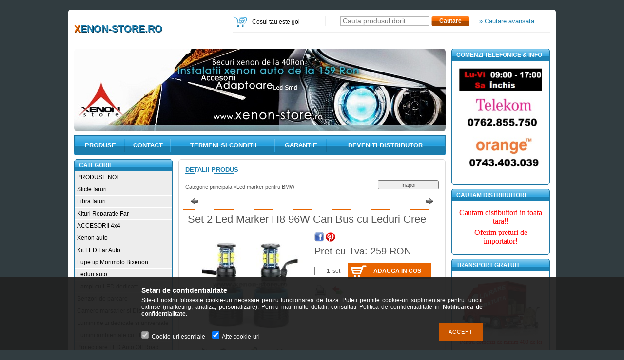

--- FILE ---
content_type: text/html; charset=UTF-8
request_url: https://www.xenon-store.ro/Led-marker-H8-80W-Can-Bus-cu-leduri-Cree
body_size: 14346
content:
<!DOCTYPE html PUBLIC "-//W3C//DTD XHTML 1.0 Transitional//EN" "http://www.w3.org/TR/xhtml1/DTD/xhtml1-transitional.dtd">
<html xmlns="http://www.w3.org/1999/xhtml" lang="ro" xml:lang="ro" lang="ro" xml:lang="ro" style="">
<head>
<meta http-equiv="Content-Type" content="text/html; charset=utf-8">
<meta http-equiv="Content-Language" content="RO">
<meta http-equiv="Cache-Control" content="no-cache">
<meta name="description" content="Set 2 Led Marker H8 96W Can Bus cu Leduri Cree, Important! Toate produsele comercializate pe acest site sunt produse aftermarket, compatibile cu marcile auto la">
<meta name="robots" content="index, follow">
<meta http-equiv="X-UA-Compatible" content="IE=Edge">
<meta property="og:site_name" content="Xenon-Store.ro" />
<meta property="og:title" content="Set 2 Led Marker H8 96W Can Bus cu Leduri Cree - Kituri xeno">
<meta property="og:description" content="Set 2 Led Marker H8 96W Can Bus cu Leduri Cree, Important! Toate produsele comercializate pe acest site sunt produse aftermarket, compatibile cu marcile auto la">
<meta property="og:type" content="product">
<meta property="og:url" content="https://www.xenon-store.ro/Led-marker-H8-80W-Can-Bus-cu-leduri-Cree">
<meta property="og:image" content="https://www.xenon-store.ro/img/2943/237809/237809.jpg">

<title>Set 2 Led Marker H8 96W Can Bus cu Leduri Cree - Kituri xeno</title>


<script type="text/javascript">
var service_type="shop";
var shop_url_main="https://www.xenon-store.ro";
var actual_lang="ro";
var money_len="2";
var money_thousend=" ";
var money_dec=",";
var shop_id=2943;
var unas_design_url="https:"+"/"+"/"+"www.xenon-store.ro"+"/"+"!common_design"+"/"+"base"+"/"+"000500"+"/";
var unas_design_code='000500';
var unas_base_design_code='1';
var unas_design_ver=2;
var unas_design_subver=0;
var unas_shop_url='https://www.xenon-store.ro';
var config_plus=new Array();
config_plus['product_tooltip']=1;
config_plus['money_type']='RON';
config_plus['money_type_display']='RON';
var lang_text=new Array();

var UNAS = UNAS || {};
UNAS.shop={"base_url":'https://www.xenon-store.ro',"domain":'www.xenon-store.ro',"username":'xenon-store.unasshop.ro',"id":2943,"lang":'ro',"currency_type":'RON',"currency_code":'RON',"currency_rate":'1',"currency_length":2,"base_currency_length":2,"canonical_url":'https://www.xenon-store.ro/Led-marker-H8-80W-Can-Bus-cu-leduri-Cree'};
UNAS.design={"code":'000500',"page":'artdet'};
UNAS.api_auth="6012e43885d68321e08bb586fad00df1";
UNAS.customer={"email":'',"id":0,"group_id":0,"without_registration":0};
UNAS.shop["category_id"]="544940";
UNAS.shop["sku"]="237809";
UNAS.shop["product_id"]="88460722";
UNAS.shop["only_private_customer_can_purchase"] = false;
 

UNAS.text = {
    "button_overlay_close": `Inchide`,
    "popup_window": `Fereastra pop-up`,
    "list": `lista`,
    "updating_in_progress": `Actualizare în curs`,
    "updated": `actualizat`,
    "is_opened": `deschis`,
    "is_closed": `Inchis`,
    "deleted": `șters`,
    "consent_granted": `consimtamant acordat`,
    "consent_rejected": `consimtamant respins`,
    "field_is_incorrect": `Camp nevalid`,
    "error_title": `Eroare!`,
    "product_variants": `variante de produs`,
    "product_added_to_cart": `Produsul a fost adaugat in cosul tau`,
    "product_added_to_cart_with_qty_problem": `Doar [qty_added_to_cart] [qty_unit] din produs a fost adaugat in cos`,
    "product_removed_from_cart": `Produs eliminat din cos`,
    "reg_title_name": `Nume`,
    "reg_title_company_name": `Numele companiei`,
    "number_of_items_in_cart": `Numar de articole in cos`,
    "cart_is_empty": `Cosul tau este gol`,
    "cart_updated": `Cos actualizat`
};


UNAS.text["delete_from_compare"]= `Elimina din comparatie`;
UNAS.text["comparison"]= `Compara`;







window.lazySizesConfig=window.lazySizesConfig || {};
window.lazySizesConfig.loadMode=1;
window.lazySizesConfig.loadHidden=false;

window.dataLayer = window.dataLayer || [];
function gtag(){dataLayer.push(arguments)};
gtag('js', new Date());
</script>

<script src="https://www.xenon-store.ro/!common_packages/jquery/jquery-1.7.2.js?mod_time=1683104288" type="text/javascript"></script>
<script src="https://www.xenon-store.ro/!common_packages/jquery/plugins/shadowbox3/shadowbox.js?mod_time=1683104288" type="text/javascript"></script>
<script src="https://www.xenon-store.ro/!common_packages/jquery/plugins/bgiframe/bgiframe.js?mod_time=1683104288" type="text/javascript"></script>
<script src="https://www.xenon-store.ro/!common_packages/jquery/plugins/ajaxqueue/ajaxqueue.js?mod_time=1683104288" type="text/javascript"></script>
<script src="https://www.xenon-store.ro/!common_packages/jquery/plugins/color/color.js?mod_time=1683104288" type="text/javascript"></script>
<script src="https://www.xenon-store.ro/!common_packages/jquery/plugins/autocomplete/autocomplete.js?mod_time=1751447088" type="text/javascript"></script>
<script src="https://www.xenon-store.ro/!common_packages/jquery/plugins/cookie/cookie.js?mod_time=1683104288" type="text/javascript"></script>
<script src="https://www.xenon-store.ro/!common_packages/jquery/plugins/tools/tools-1.2.7.js?mod_time=1683104288" type="text/javascript"></script>
<script src="https://www.xenon-store.ro/!common_packages/jquery/plugins/nivoslider/nivoslider.js?mod_time=1683104288" type="text/javascript"></script>
<script src="https://www.xenon-store.ro/!common_packages/jquery/own/shop_common/exploded/common.js?mod_time=1764831093" type="text/javascript"></script>
<script src="https://www.xenon-store.ro/!common_packages/jquery/own/shop_common/exploded/common_overlay.js?mod_time=1759905184" type="text/javascript"></script>
<script src="https://www.xenon-store.ro/!common_packages/jquery/own/shop_common/exploded/common_shop_popup.js?mod_time=1759905184" type="text/javascript"></script>
<script src="https://www.xenon-store.ro/!common_packages/jquery/own/shop_common/exploded/common_start_checkout.js?mod_time=1752056245" type="text/javascript"></script>
<script src="https://www.xenon-store.ro/!common_packages/jquery/own/shop_common/exploded/design_1500.js?mod_time=1725525526" type="text/javascript"></script>
<script src="https://www.xenon-store.ro/!common_packages/jquery/own/shop_common/exploded/function_change_address_on_order_methods.js?mod_time=1752056245" type="text/javascript"></script>
<script src="https://www.xenon-store.ro/!common_packages/jquery/own/shop_common/exploded/function_check_password.js?mod_time=1751447088" type="text/javascript"></script>
<script src="https://www.xenon-store.ro/!common_packages/jquery/own/shop_common/exploded/function_check_zip.js?mod_time=1767692285" type="text/javascript"></script>
<script src="https://www.xenon-store.ro/!common_packages/jquery/own/shop_common/exploded/function_compare.js?mod_time=1751447088" type="text/javascript"></script>
<script src="https://www.xenon-store.ro/!common_packages/jquery/own/shop_common/exploded/function_customer_addresses.js?mod_time=1725525526" type="text/javascript"></script>
<script src="https://www.xenon-store.ro/!common_packages/jquery/own/shop_common/exploded/function_delivery_point_select.js?mod_time=1751447088" type="text/javascript"></script>
<script src="https://www.xenon-store.ro/!common_packages/jquery/own/shop_common/exploded/function_favourites.js?mod_time=1725525526" type="text/javascript"></script>
<script src="https://www.xenon-store.ro/!common_packages/jquery/own/shop_common/exploded/function_infinite_scroll.js?mod_time=1759905184" type="text/javascript"></script>
<script src="https://www.xenon-store.ro/!common_packages/jquery/own/shop_common/exploded/function_language_and_currency_change.js?mod_time=1751447088" type="text/javascript"></script>
<script src="https://www.xenon-store.ro/!common_packages/jquery/own/shop_common/exploded/function_param_filter.js?mod_time=1764233415" type="text/javascript"></script>
<script src="https://www.xenon-store.ro/!common_packages/jquery/own/shop_common/exploded/function_postsale.js?mod_time=1751447088" type="text/javascript"></script>
<script src="https://www.xenon-store.ro/!common_packages/jquery/own/shop_common/exploded/function_product_print.js?mod_time=1725525526" type="text/javascript"></script>
<script src="https://www.xenon-store.ro/!common_packages/jquery/own/shop_common/exploded/function_product_subscription.js?mod_time=1751447088" type="text/javascript"></script>
<script src="https://www.xenon-store.ro/!common_packages/jquery/own/shop_common/exploded/function_recommend.js?mod_time=1751447088" type="text/javascript"></script>
<script src="https://www.xenon-store.ro/!common_packages/jquery/own/shop_common/exploded/function_saved_cards.js?mod_time=1751447088" type="text/javascript"></script>
<script src="https://www.xenon-store.ro/!common_packages/jquery/own/shop_common/exploded/function_saved_filter_delete.js?mod_time=1751447088" type="text/javascript"></script>
<script src="https://www.xenon-store.ro/!common_packages/jquery/own/shop_common/exploded/function_search_smart_placeholder.js?mod_time=1751447088" type="text/javascript"></script>
<script src="https://www.xenon-store.ro/!common_packages/jquery/own/shop_common/exploded/function_vote.js?mod_time=1725525526" type="text/javascript"></script>
<script src="https://www.xenon-store.ro/!common_packages/jquery/own/shop_common/exploded/page_cart.js?mod_time=1767791927" type="text/javascript"></script>
<script src="https://www.xenon-store.ro/!common_packages/jquery/own/shop_common/exploded/page_customer_addresses.js?mod_time=1768291153" type="text/javascript"></script>
<script src="https://www.xenon-store.ro/!common_packages/jquery/own/shop_common/exploded/page_order_checkout.js?mod_time=1725525526" type="text/javascript"></script>
<script src="https://www.xenon-store.ro/!common_packages/jquery/own/shop_common/exploded/page_order_details.js?mod_time=1725525526" type="text/javascript"></script>
<script src="https://www.xenon-store.ro/!common_packages/jquery/own/shop_common/exploded/page_order_methods.js?mod_time=1760086915" type="text/javascript"></script>
<script src="https://www.xenon-store.ro/!common_packages/jquery/own/shop_common/exploded/page_order_return.js?mod_time=1725525526" type="text/javascript"></script>
<script src="https://www.xenon-store.ro/!common_packages/jquery/own/shop_common/exploded/page_order_send.js?mod_time=1725525526" type="text/javascript"></script>
<script src="https://www.xenon-store.ro/!common_packages/jquery/own/shop_common/exploded/page_order_subscriptions.js?mod_time=1751447088" type="text/javascript"></script>
<script src="https://www.xenon-store.ro/!common_packages/jquery/own/shop_common/exploded/page_order_verification.js?mod_time=1752056245" type="text/javascript"></script>
<script src="https://www.xenon-store.ro/!common_packages/jquery/own/shop_common/exploded/page_product_details.js?mod_time=1751447088" type="text/javascript"></script>
<script src="https://www.xenon-store.ro/!common_packages/jquery/own/shop_common/exploded/page_product_list.js?mod_time=1725525526" type="text/javascript"></script>
<script src="https://www.xenon-store.ro/!common_packages/jquery/own/shop_common/exploded/page_product_reviews.js?mod_time=1751447088" type="text/javascript"></script>
<script src="https://www.xenon-store.ro/!common_packages/jquery/own/shop_common/exploded/page_reg.js?mod_time=1759905184" type="text/javascript"></script>
<script src="https://www.xenon-store.ro/!common_packages/jquery/plugins/hoverintent/hoverintent.js?mod_time=1683104288" type="text/javascript"></script>
<script src="https://www.xenon-store.ro/!common_packages/jquery/own/shop_tooltip/shop_tooltip.js?mod_time=1759905184" type="text/javascript"></script>
<script src="https://www.xenon-store.ro/!common_packages/jquery/plugins/jcarousel/jcarousel.js?mod_time=1683104288" type="text/javascript"></script>

<link href="https://www.xenon-store.ro/!common_packages/jquery/plugins/autocomplete/autocomplete.css?mod_time=1683104288" rel="stylesheet" type="text/css">
<link href="https://www.xenon-store.ro/!common_packages/jquery/plugins/shadowbox3/shadowbox.css?mod_time=1683104288" rel="stylesheet" type="text/css">
<link href="https://www.xenon-store.ro/!common_design/base/000001/css/common.css?mod_time=1763385135" rel="stylesheet" type="text/css">
<link href="https://www.xenon-store.ro/!common_design/base/000001/css/page.css?mod_time=1751447089" rel="stylesheet" type="text/css">
<link href="https://www.xenon-store.ro/!common_design/base/000001/css/page_artdet_2.css?mod_time=1751447089" rel="stylesheet" type="text/css">
<link href="https://www.xenon-store.ro/!common_design/base/000001/css/box.css?mod_time=1751447089" rel="stylesheet" type="text/css">
<link href="https://www.xenon-store.ro/!common_design/base/000500/css/layout.css?mod_time=1683104289" rel="stylesheet" type="text/css">
<link href="https://www.xenon-store.ro/!common_design/base/000001/css/design.css?mod_time=1683104289" rel="stylesheet" type="text/css">
<link href="https://www.xenon-store.ro/!common_design/base/000500/css/design_custom.css?mod_time=1683104289" rel="stylesheet" type="text/css">
<link href="https://www.xenon-store.ro/!common_design/base/000500/css/custom.css?mod_time=1764250873" rel="stylesheet" type="text/css">

<link href="https://www.xenon-store.ro/Led-marker-H8-80W-Can-Bus-cu-leduri-Cree" rel="canonical">
    <link id="favicon-32x32" rel="icon" type="image/png" href="https://www.xenon-store.ro/!common_design/own/image/favicon_32x32.png" sizes="32x32">
    <link id="favicon-192x192" rel="icon" type="image/png" href="https://www.xenon-store.ro/!common_design/own/image/favicon_192x192.png" sizes="192x192">
            <link rel="apple-touch-icon" href="https://www.xenon-store.ro/!common_design/own/image/favicon_32x32.png" sizes="32x32">
        <link rel="apple-touch-icon" href="https://www.xenon-store.ro/!common_design/own/image/favicon_192x192.png" sizes="192x192">
        <script type="text/javascript">
        var google_consent=1;
    
        gtag('consent', 'default', {
           'ad_storage': 'denied',
           'ad_user_data': 'denied',
           'ad_personalization': 'denied',
           'analytics_storage': 'denied',
           'functionality_storage': 'denied',
           'personalization_storage': 'denied',
           'security_storage': 'granted'
        });

    
        gtag('consent', 'update', {
           'ad_storage': 'denied',
           'ad_user_data': 'denied',
           'ad_personalization': 'denied',
           'analytics_storage': 'denied',
           'functionality_storage': 'denied',
           'personalization_storage': 'denied',
           'security_storage': 'granted'
        });

        </script>
    <script async src="https://www.googletagmanager.com/gtag/js?id=UA-30513361-1"></script>    <script type="text/javascript">
    gtag('config', 'UA-30513361-1');

        </script>
        <script type="text/javascript">
    var google_analytics=1;

                gtag('event', 'view_item', {
              "currency": "RON",
              "value": '259',
              "items": [
                  {
                      "item_id": "237809",
                      "item_name": "Set 2 Led Marker H8 96W Can Bus cu Leduri Cree",
                      "item_category": "Led marker pentru BMW",
                      "price": '259'
                  }
              ],
              'non_interaction': true
            });
               </script>
       <script type="text/javascript">
        var google_ads=1;

                gtag('event','remarketing', {
            'ecomm_pagetype': 'product',
            'ecomm_prodid': ["237809"],
            'ecomm_totalvalue': 259        });
            </script>
    
</head>

<body class='design_ver2' id="ud_shop_artdet" style="">
    <div id="fb-root"></div>
    <script>
        window.fbAsyncInit = function() {
            FB.init({
                xfbml            : true,
                version          : 'v22.0'
            });
        };
    </script>
    <script async defer crossorigin="anonymous" src="https://connect.facebook.net/ro_RO/sdk.js"></script>
    <div id="image_to_cart" style="display:none; position:absolute; z-index:100000;"></div>
<div class="overlay_common overlay_warning" id="overlay_cart_add"></div>
<script type="text/javascript">$(document).ready(function(){ overlay_init("cart_add",{"onBeforeLoad":false}); });</script>
        <script>
            function overlay_login() {}
            function overlay_login_remind() {}
            function overlay_login_redir(redir) {}
        </script>
    <div class="overlay_common overlay_info" id="overlay_newsletter"></div>
<script type="text/javascript">$(document).ready(function(){ overlay_init("newsletter",[]); });</script>

<script type="text/javascript">
function overlay_newsletter() {
    $(document).ready(function(){
        $("#overlay_newsletter").overlay().load();
    });
}
</script>
<div class="overlay_common overlay_error" id="overlay_script"></div>
<script type="text/javascript">$(document).ready(function(){ overlay_init("script",[]); });</script>
    <script>
    $(document).ready(function() {
        $.ajax({
            type: "GET",
            url: "https://www.xenon-store.ro/shop_ajax/ajax_stat.php",
            data: {master_shop_id:"2943",get_ajax:"1"}
        });
    });
    </script>
    

<div id='banner_popup_content'></div>

<div id="container">
	
    
    
    
	<div id="header">
    	<div id="header_top"><!-- --></div>	
    	<div id="header_container">
        	<div id='head_content'><div class="head_content_text"><table cellpadding="0" cellspacing="0" border="0" style="width:310px;height:70px;"><tr><td><a href="https://www.xenon-store.ro/"><span class="text_color_num0"><span class="text_color1">X</span><span class="text_color2">enon-Store.ro</span></span></a></td></tr></table></div></div>
            <div id="header_content">
            	<div id="header_search_cart">
                	<div id="header_cart">
						<div id="shop_cart"></div>
                        <div id='box_cart_content' class='box_content'>

    

    

    
        <div class='box_cart_item'>
            <a href='https://www.xenon-store.ro/shop_cart.php' class='text_small'>
                <span class='text_small'>
                    

                    

                    
                        <span class='box_cart_empty'>Cosul tau este gol</span>
                        
                    
                </span>
            </a>
        </div>
    

    

    

    

    

    

    
        <script type="text/javascript">
            $("#header_cart").click(function() {
                document.location.href="https://www.xenon-store.ro/shop_cart.php";
            });
        </script>
    

</div>
                        <div class="clear_fix"></div>
                    </div>
                	<div id="header_search">                
                		<div id='box_search_content' class='box_content'>
    <form name="form_include_search" id="form_include_search" action="https://www.xenon-store.ro/shop_search.php" method="get">
        <div class='box_search_field'><label><span class="text_small">Expresie:</span></label><span class="text_input"><input name="q" id="box_search_input" type="text" maxlength="255" class="text_small js-search-input" value="" placeholder="Cauta produsul dorit" /></span></div>
        <div class='box_search_button'><span class="text_button"><input type="submit" value="Cautare" class="text_small" /></span></div>
    </form>
</div>
						<div id="adv_search"><a href="https://www.xenon-store.ro/shop_searchcomplex.php"><strong>&raquo; Cautare avansata</strong></a></div>
                        <div class="clear_fix"></div> 
                    </div>                
                </div>
                <div id="header_lang_menu">
                	               
                    <div id="header_nav">
                    	
                    </div>
            	</div>           
            </div>
        </div>	
        <div id="header_bottom"><!-- --></div>
    </div>
    
    <div id="content">
    	<div id="content_top"><!-- --></div>
        <div id="content_container_outer"><div id="content_container"><div id="content_container_inner">    	
        
        	<div id="left_center">
            
            	<div id="slideshow">
                	<div id="slideshow_frame_left"></div>
                    <div id="slideshow_frame_right"></div>
                	<div id='banner_start_big_content'><!-- UnasElement {type:slide} -->
<div id="banner_start_big_slide" class="nivoSlider" style="width:762px; height:170px;">
	<a id="banner_start_big_slide_0" href="https://www.xenon-store.ro/"><img src="https://www.xenon-store.ro/shop_pic.php?time=1331476508&width=762&height=170&design_element=banner_start_big_slide_0.jpg" width="762" height="170" border="0" title="" alt="" style="width:762px; height:170px;" /></a>
</div>
</div>
                </div>
                <div id="hor_menu">
                	<div id="hor_menu_left"></div>
                    <div id="hor_menu_content">
                    	<div id="hor_menu_inner"><div id="menu_content2"><table cellpadding="0" cellspacing="0" border="0"><tr><td class="menu_item_1"><span class="menu_item_inner"><a href="https://www.xenon-store.ro/sct/0/"><strong>Produse</strong></a></span></td><td class="menu_item_2"><span class="menu_item_inner"><a href="https://www.xenon-store.ro/shop_contact.php"><strong>Contact</strong></a></span></td><td class="menu_item_3"><span class="menu_item_inner"><a href="https://www.xenon-store.ro/shop_help.php"><strong>Termeni si conditii</strong></a></span></td><td class="menu_item_4"><span class="menu_item_inner"><a href="https://www.xenon-store.ro/spg/385802/GARANTIE" target="_top"><strong>GARANTIE</strong></a></span></td><td class="menu_item_5"><span class="menu_item_inner"><a href="https://www.xenon-store.ro/spg/288324/Deveniti-distributor" target="_top"><strong>Deveniti distributor</strong></a></span></td></tr></table></div><script type="text/javascript">
	$("#menu_content2 a").each(function() {
		if($(this).attr("href")==document.location.href) {
			$(this).parents("td:first").addClass("selected_menu");
		}
	});
</script>
</div>
						<script type="text/javascript"> $($("#hor_menu_content td").get($("#hor_menu_content td").size()-1)).css("background-image","none"); </script>                        
                    </div>
                    <div id="hor_menu_right"></div>
                </div>
        
                <div id="left">            
                    <div id="box_left">
                        <div id='box_container_shop_cat' class='box_container_1'>
                        <div class="box_left_top"><!-- --></div>
                        <div class="box_left_title">Categorii</div>
                        <div class="box_left_container"><div id='box_cat_content' class='box_content box_cat_type_normal'><ul id='box_cat_main'><li id='box_cat_1_436929' class=''><span class='text_small box_cat_style0 box_cat_level0 text_style_strong'><a href='https://www.xenon-store.ro/spl/436929/PRODUSE-NOI' class='text_small text_style_strong box_cat_click_level0' >PRODUSE NOI</a></span></li><li id='box_cat_1_234042' class=' hasChildren'><span class='text_small box_cat_style0 box_cat_level0 text_style_strong'><a href='https://www.xenon-store.ro/sct/234042/Sticle-faruri' class='text_small text_style_strong box_cat_click_level0' >Sticle faruri</a></span></li><li id='box_cat_1_860207' class=' hasChildren'><span class='text_small box_cat_style0 box_cat_level0 text_style_strong'><a href='https://www.xenon-store.ro/Fibra-faruri' class='text_small text_style_strong box_cat_click_level0' >Fibra faruri</a></span></li><li id='box_cat_1_627076' class=''><span class='text_small box_cat_style0 box_cat_level0 text_style_strong'><a href='https://www.xenon-store.ro/Kituri-Reparatie-Far' class='text_small text_style_strong box_cat_click_level0' >Kituri Reparatie Far</a></span></li><li id='box_cat_1_768601' class=' hasChildren'><span class='text_small box_cat_style0 box_cat_level0 text_style_strong'><a href='https://www.xenon-store.ro/sct/768601/ACCESORII-4x4' class='text_small text_style_strong box_cat_click_level0' >ACCESORII 4x4</a></span></li><li id='box_cat_1_370778' class=' hasChildren'><span class='text_small box_cat_style0 box_cat_level0 text_style_strong'><a href='https://www.xenon-store.ro/sct/370778/Xenon-auto' class='text_small text_style_strong box_cat_click_level0' >Xenon auto</a></span></li><li id='box_cat_1_703128' class=''><span class='text_small box_cat_style0 box_cat_level0 text_style_strong'><a href='https://www.xenon-store.ro/spl/703128/Kit-LED-Far-Auto' class='text_small text_style_strong box_cat_click_level0' >Kit LED Far Auto</a></span></li><li id='box_cat_1_161637' class=' hasChildren'><span class='text_small box_cat_style0 box_cat_level0 text_style_strong'><a href='https://www.xenon-store.ro/sct/161637/Lupe-tip-Morimoto-Bixenon' class='text_small text_style_strong box_cat_click_level0' >Lupe tip Morimoto Bixenon</a></span></li><li id='box_cat_1_585015' class=' hasChildren'><span class='text_small box_cat_style0 box_cat_level0 text_style_strong'><a href='https://www.xenon-store.ro/sct/585015/Leduri-auto' class='text_small text_style_strong box_cat_click_level0' >Leduri auto</a></span></li><li id='box_cat_1_202430' class=' hasChildren'><span class='text_small box_cat_style0 box_cat_level0 text_style_strong'><a href='https://www.xenon-store.ro/sct/202430/Lampi-cu-LED-dedicate' class='text_small text_style_strong box_cat_click_level0' >Lampi cu LED dedicate</a></span></li><li id='box_cat_1_590141' class=''><span class='text_small box_cat_style0 box_cat_level0 text_style_strong'><a href='https://www.xenon-store.ro/spl/590141/Senzori-de-parcare' class='text_small text_style_strong box_cat_click_level0' >Senzori de parcare</a></span></li><li id='box_cat_1_609478' class=' hasChildren'><span class='text_small box_cat_style0 box_cat_level0 text_style_strong'><a href='https://www.xenon-store.ro/sct/609478/Camere-marsarier-si-Display-uri' class='text_small text_style_strong box_cat_click_level0' >Camere marsarier si Display-uri</a></span></li><li id='box_cat_1_598385' class=' hasChildren'><span class='text_small box_cat_style0 box_cat_level0 text_style_strong'><a href='https://www.xenon-store.ro/sct/598385/Lumini-de-zi-dedicate-si-universale' class='text_small text_style_strong box_cat_click_level0' >Lumini de zi dedicate si universale</a></span></li><li id='box_cat_1_836807' class=''><span class='text_small box_cat_style0 box_cat_level0 text_style_strong'><a href='https://www.xenon-store.ro/Lumini-ambientale-cu-LED' class='text_small text_style_strong box_cat_click_level0' >Lumini ambientale cu LED</a></span></li><li id='box_cat_1_132781' class=''><span class='text_small box_cat_style0 box_cat_level0 text_style_strong'><a href='https://www.xenon-store.ro/spl/132781/Proiectoare-LED-Auto-Off-Road' class='text_small text_style_strong box_cat_click_level0' >Proiectoare LED Auto Off Road</a></span></li><li id='box_cat_1_124500' class=' hasChildren'><span class='text_small box_cat_style0 box_cat_level0 text_style_strong'><a href='https://www.xenon-store.ro/sct/124500/Becuri-Auto-MTEC' class='text_small text_style_strong box_cat_click_level0' >Becuri Auto MTEC</a></span></li><li id='box_cat_1_996281' class=''><span class='text_small box_cat_style0 box_cat_level0 text_style_strong'><a href='https://www.xenon-store.ro/spl/996281/Angel-Eyes-CCFL' class='text_small text_style_strong box_cat_click_level0' >Angel Eyes CCFL</a></span></li><li id='box_cat_1_782540' class=''><span class='text_small box_cat_style0 box_cat_level0 text_style_strong'><a href='https://www.xenon-store.ro/spl/782540/Angel-Eyes-Cotton' class='text_small text_style_strong box_cat_click_level0' >Angel Eyes Cotton</a></span></li><li id='box_cat_1_609230' class=''><span class='text_small box_cat_style0 box_cat_level0 text_style_strong'><a href='https://www.xenon-store.ro/spl/609230/Angel-Eyes-LED' class='text_small text_style_strong box_cat_click_level0' >Angel Eyes LED</a></span></li><li id='box_cat_1_226215' class=''><span class='text_small box_cat_style0 box_cat_level0 text_style_strong'><a href='https://www.xenon-store.ro/spl/226215/Led-marker-BMW' class='text_small text_style_strong box_cat_click_level0' >Led marker BMW</a></span></li><li id='box_cat_1_749002' class=''><span class='text_small box_cat_style0 box_cat_level0 text_style_strong'><a href='https://www.xenon-store.ro/spl/749002/Alarme-auto-si-inchideri-centralizate' class='text_small text_style_strong box_cat_click_level0' >Alarme auto si inchideri centralizate</a></span></li><li id='box_cat_1_676690' class=''><span class='text_small box_cat_style0 box_cat_level0 text_style_strong'><a href='https://www.xenon-store.ro/spl/676690/Banda-cu-leduri-12V-24V' class='text_small text_style_strong box_cat_click_level0' >Banda cu leduri 12V/24V</a></span></li><li id='box_cat_1_557069' class=''><span class='text_small box_cat_style0 box_cat_level0 text_style_strong'><a href='https://www.xenon-store.ro/spl/557069/Led-panel-SMD' class='text_small text_style_strong box_cat_click_level0' >Led panel SMD</a></span></li><li id='box_cat_1_926036' class=''><span class='text_small box_cat_style0 box_cat_level0 text_style_strong'><a href='https://www.xenon-store.ro/spl/926036/Lampi-LED-Camioane-si-Autoutilitare' class='text_small text_style_strong box_cat_click_level0' >Lampi LED Camioane si Autoutilitare</a></span></li><li id='box_cat_1_299010' class=''><span class='text_small box_cat_style0 box_cat_level0 text_style_strong'><a href='https://www.xenon-store.ro/spl/299010/Balasturi-Xenon-Compatibile-OEM' class='text_small text_style_strong box_cat_click_level0' >Balasturi Xenon Compatibile OEM</a></span></li><li id='box_cat_1_233964' class=''><span class='text_small box_cat_style0 box_cat_level0 text_style_strong'><a href='https://www.xenon-store.ro/spl/233964/Module-Faruri-Module-LED-Auto' class='text_small text_style_strong box_cat_click_level0' >Module Faruri, Module LED Auto</a></span></li><li id='box_cat_1_416027' class=''><span class='text_small box_cat_style0 box_cat_level0 text_style_strong'><a href='https://www.xenon-store.ro/Modulatoare-FM' class='text_small text_style_strong box_cat_click_level0' >Modulatoare FM</a></span></li><li id='box_cat_1_729004' class=''><span class='text_small box_cat_style0 box_cat_level0 text_style_strong'><a href='https://www.xenon-store.ro/Suporti-telefon-magnetici' class='text_small text_style_strong box_cat_click_level0' >Suporti telefon magnetici</a></span></li><li id='box_cat_1_617106' class=''><span class='text_small box_cat_style0 box_cat_level0 text_style_strong'><a href='https://www.xenon-store.ro/Suporti-telefon-cu-incarcare' class='text_small text_style_strong box_cat_click_level0' >Suporti telefon cu incarcare</a></span></li><li id='box_cat_1_647949' class=''><span class='text_small box_cat_style0 box_cat_level0 text_style_strong'><a href='https://www.xenon-store.ro/Incarcatoare-auto' class='text_small text_style_strong box_cat_click_level0' >Incarcatoare auto</a></span></li><li id='box_cat_1_543796' class=''><span class='text_small box_cat_style0 box_cat_level0 text_style_strong'><a href='https://www.xenon-store.ro/Folii-Protectie-Ecrane-Auto' class='text_small text_style_strong box_cat_click_level0' >Folii Protectie Ecrane Auto</a></span></li><li id='box_cat_1_259016' class=''><span class='text_small box_cat_style0 box_cat_level0 text_style_strong'><a href='https://www.xenon-store.ro/Becuri-Auto-cu-Halogen' class='text_small text_style_strong box_cat_click_level0' >Becuri Auto cu Halogen</a></span></li><li id='box_cat_1_883017' class=' hasChildren'><span class='text_small box_cat_style0 box_cat_level0 text_style_strong'><a href='https://www.xenon-store.ro/Lampi-puddle-lights-dedicate' class='text_small text_style_strong box_cat_click_level0' >Lampi puddle lights dedicate</a></span></li><li id='box_cat_1_812442' class=''><span class='text_small box_cat_style0 box_cat_level0 text_style_strong'><a href='https://www.xenon-store.ro/Balasturi-Xenon-Compatibile' class='text_small text_style_strong box_cat_click_level0' >Balasturi Xenon Compatibile</a></span></li><li id='box_cat_1_544940' class=''><span class='text_small box_cat_style0 box_cat_level0 text_style_strong text_color_fault text_style_strong'><a href='https://www.xenon-store.ro/Led-marker-pentru-BMW' class='text_small text_style_strong text_color_fault text_style_strong box_cat_click_level0' >Led marker pentru BMW</a></span></li><li id='box_cat_1_677689' class=''><span class='text_small box_cat_style0 box_cat_level0 text_style_strong'><a href='https://www.xenon-store.ro/Manere-portiere-pentru-BMW' class='text_small text_style_strong box_cat_click_level0' >Manere portiere pentru BMW</a></span></li></ul></div></div>
                        <div class="box_left_bottom"><!-- --></div>	
                        </div><div id='box_container_shop_art' class='box_container_2'>
                        <div class="box_left_top"><!-- --></div>
                        <div class="box_left_title">Recomandari de produse</div>
                        <div class="box_left_container"><div id='box_art_content' class='box_content box_art_content'><div class='box_content_ajax' data-min-length='5'></div><script type="text/javascript">
	$.ajax({
		type: "GET",
		async: true,
		url: "https://www.xenon-store.ro/shop_ajax/ajax_box_art.php",
		data: {
			box_id:"",
			cat_endid:"544940",
			get_ajax:1,
			shop_id:"2943",
			lang_master:"ro"
		},
		success: function(result){
			$("#box_art_content").html(result);
		}
	});
</script>
</div></div>
                        <div class="box_left_bottom"><!-- --></div>	
                        </div>
                    </div>
                </div>
                
                <div id="center">
                    <div id="body">
                        <div id="body_top"><!-- --></div>	
                        <div id="body_title">
    <div id='title_content' class='title_content_noh'>
    
        Detalii produs
    
    </div>
</div>
                        <div id="body_container"><div id='page_content_outer'>
















<script type="text/javascript">
	$(document).ready(function(){
	  $("a.page_artdet_tab").click(function () {
		  var prev_act = $(".page_artdet_tab_active .text_color_fault").html();
		  
	  	  $(".page_artdet_ie_px").remove();
		  $(".page_artdet_tab_active").children(".text_color_white").html(prev_act);
		  $(".page_artdet_tab_active").addClass("bg_color_dark1");
		  $(".page_artdet_tab_active").css("border-bottom-color",$(".page_artdet_tab_content.border_1").css("border-left-color"));
		  $(".page_artdet_tab_active").removeClass("bg_color_light2");
		  $(".page_artdet_tab_active").removeClass("page_artdet_tab_active");
		  
		  var a_text = $(this).children(".text_color_white").html();
		  $(this).children(".text_color_white").empty();
		  $(this).children(".text_color_white").append('<div class="page_artdet_ie_px"></div>');
		  $(".page_artdet_ie_px").css("background-color",$(".border_1").css("border-left-color"));
		  $(this).children(".text_color_white").append('<span class="text_color_fault">'+a_text+'</span>');
		  
		  $(this).removeClass("bg_color_dark1");
		  $(this).addClass("bg_color_light2");
		  $(this).addClass("page_artdet_tab_active");
		  $(this).css("border-bottom-color",$(".page_artdet_tab_content.bg_color_light2").css("background-color"));
		  $(".page_artdet_tab_content").slideUp(0);
		  var content_show = $(this).attr("rel");
		  $("#"+content_show).slideDown(0);
	  });
	});
	
	function ardet_stock_tooltip(div) {
        if($(".page_artdet_status_new").length > 0 && $(".page_artdet_price_save").length > 0){
            var tooltip_h =  $('#page_ardet_stock_tooltip').height(); if(tooltip_h>90) tooltip_h=90;
            tooltip_h += 12;

            var tooltip_w = $('#page_ardet_stock_tooltip').width(); if(tooltip_w>72)tooltip_w = 72;

            tooltip_w += 88;

            $('#page_ardet_stock_tooltip').css("top","-"+tooltip_h+"px");
            $('#page_ardet_stock_tooltip').css("left", tooltip_w + "px");
            $('.'+div).hover(function () { $('#page_ardet_stock_tooltip').show(); }, function () { $('#page_ardet_stock_tooltip').hide(); });
        }else if($(".page_artdet_status_new").length > 0){
            var tooltip_h =  $('#page_ardet_stock_tooltip').height(); if(tooltip_h>90) tooltip_h=90;
            tooltip_h += 12;

            var tooltip_w = $('#page_ardet_stock_tooltip').width(); if(tooltip_w>72)tooltip_w = 72;
            tooltip_w += 33;

            $('#page_ardet_stock_tooltip').css("top","-"+tooltip_h+"px");
            $('#page_ardet_stock_tooltip').css("left", tooltip_w + "px");
            $('.'+div).hover(function () { $('#page_ardet_stock_tooltip').show(); }, function () { $('#page_ardet_stock_tooltip').hide(); });
        }else{
            var tooltip_h =  $('#page_ardet_stock_tooltip').height(); if(tooltip_h>90) tooltip_h=90;
            tooltip_h += 12;

            var tooltip_w = $('#page_ardet_stock_tooltip').width(); if(tooltip_w>72)tooltip_w = 72;
            tooltip_w-=22;

            $('#page_ardet_stock_tooltip').css("top","-"+tooltip_h+"px");
            $('#page_ardet_stock_tooltip').css("left", tooltip_w + "px");
            $('.'+div).hover(function () { $('#page_ardet_stock_tooltip').show(); }, function () { $('#page_ardet_stock_tooltip').hide(); });
        }
	}	
</script>

<div id='page_artdet_content' class='page_content artdet--type-2'>
	
    <script language="javascript" type="text/javascript">
<!--
var lang_text_warning=`Atentie!`
var lang_text_required_fields_missing=`Va rugam sa completati toate campurile obligatorii!`
function formsubmit_artdet() {
   cart_add("237809","",null,1)
}
$(document).ready(function(){
	select_base_price("237809",1);
	
	
});
// -->
</script>

	

	<div class='page_artdet_head'>
        <div class='page_artdet_dispcat'><span class="text_small"><a href="https://www.xenon-store.ro/" class="text_small breadcrumb_item breadcrumb_main">Categorie principala</a><span class='breadcrumb_sep'> &gt;</span><a href="https://www.xenon-store.ro/Led-marker-pentru-BMW" class="text_small breadcrumb_item">Led marker pentru BMW</a></span></div>
        <div class='page_artdet_buttonback'><span class="text_button"><input name="button" type="button" class="text_small" value="Inapoi" onclick="location.href='https://www.xenon-store.ro/Led-marker-pentru-BMW'" /></span></div>
        <div class='clear_fix'></div>
    </div>
    <div class='page_hr'><hr/></div> 
    
	
        <div class='page_artdet_prev'>
            <div class='page_artdet_prev_left'><a href="javascript:product_det_prevnext('https://www.xenon-store.ro/Led-marker-H8-80W-Can-Bus-cu-leduri-Cree','?cat=544940&sku=237809&action=prev_js')" class="text_normal page_artdet_prev_icon" rel="nofollow"><strong>&nbsp;</strong></a></div>
            <div class='page_artdet_prev_right'><a href="javascript:product_det_prevnext('https://www.xenon-store.ro/Led-marker-H8-80W-Can-Bus-cu-leduri-Cree','?cat=544940&sku=237809&action=next_js')" class="text_normal page_artdet_next_icon" rel="nofollow"><strong>&nbsp;</strong></a></div>
    
            <div class='clear_fix'></div>
        </div>
        <div class='page_hr'><hr/></div> 
    
        
	
    
    	<div class='page_artdet_content_inner'>
            <div class='page_artdet_name_2'><h1 class="text_biggest">Set 2 Led Marker H8 96W Can Bus cu Leduri Cree
</h1></div>
            <div class='page_artdet_content_inner_left'>
                <table cellpadding="0" cellspacing="0" border="0" class="page_artdet_pic_2">
                
                	<div id="page_artdet_prod_properties">
                         
                        
                         
                        
                        
                        
                        
                        
                        
                        
                                                                                      
                        <div class='clear_fix'></div>                   
                    </div>                
                
                    <tr>
                    	<td class='page_artdet_frame_content_2'><span class="text_normal"><a href="https://www.xenon-store.ro/img/2943/237809/237809.jpg?time=1642505054" class="text_normal zoom" target="_blank" rel="shadowbox[artpic];width=380;height=355;options={counterType:'skip',continuous:false,animSequence:'sync'}" title="Set 2 Led Marker H8 96W Can Bus cu Leduri Cree"><img id="main_image" src="https://www.xenon-store.ro/img/2943/237809/230x250/237809.jpg?time=1642505054" alt="Set 2 Led Marker H8 96W Can Bus cu Leduri Cree" title="Set 2 Led Marker H8 96W Can Bus cu Leduri Cree"  /></a></span></td>
                    </tr>
                    
					
                    <script type="text/javascript"> 
						$(document).ready(function() { 
							if(parseInt('3')>4) {
								$(".page_artdet_altpic_sl_2").show(); 
								$('.page_artdet_altpic_sl_2 ul').jcarousel();
							} else {
								$("#page_artdet_altpic").attr("class","page_artdet_altpic_si_2");
								var new_alpic='<table class="page_artdet_altpic_si_table_2" cellpadding="0" cellspacing="0" border="0"><tr><td width="50%"></td>';
								$("#page_artdet_altpic li").each(function() { new_alpic+='<td>'+$(this).html()+'</td><td width="5"><img src="https://www.xenon-store.ro/main_pic/space.gif" width="5" /></td>'; });
								new_alpic+='<td width="50%"></td></tr></table>';
								$("#page_artdet_altpic").html(new_alpic);
							}
						}); 						
                    </script>                    
					<tr>
                    	<td>
                        	<div id="page_artdet_altpic" class="page_artdet_altpic_sl_2">
                                <ul>
                                    
                                        <li><table cellpadding="0" cellspacing="0" border="0"><tr><td><span class="text_normal"><a href="https://www.xenon-store.ro/img/2943/237809_altpic_1/237809.jpg?time=1642505054" class="text_normal" target="_blank" rel="shadowbox[artpic];width=;height=;options={counterType:'skip',continuous:false,animSequence:'sync'}" title="Set 2 Led Marker H8 96W Can Bus cu Leduri Cree"><img src="https://www.xenon-store.ro/img/2943/237809_altpic_1/60x60/237809.jpg?time=1642505054"   alt="Set 2 Led Marker H8 96W Can Bus cu Leduri Cree" title="Set 2 Led Marker H8 96W Can Bus cu Leduri Cree" /></a></span></tr></td></table></li>
                                    
                                    
                                        <li><table cellpadding="0" cellspacing="0" border="0"><tr><td><span class="text_normal"><a href="https://www.xenon-store.ro/img/2943/237809_altpic_2/237809.jpg?time=1642505054" class="text_normal" target="_blank" rel="shadowbox[artpic];width=;height=;options={counterType:'skip',continuous:false,animSequence:'sync'}" title="Set 2 Led Marker H8 96W Can Bus cu Leduri Cree"><img src="https://www.xenon-store.ro/img/2943/237809_altpic_2/60x60/237809.jpg?time=1642505054"   alt="Set 2 Led Marker H8 96W Can Bus cu Leduri Cree" title="Set 2 Led Marker H8 96W Can Bus cu Leduri Cree" /></a></span></tr></td></table></li>
                                    
                                    
                                        <li><table cellpadding="0" cellspacing="0" border="0"><tr><td><span class="text_normal"><a href="https://www.xenon-store.ro/img/2943/237809_altpic_3/237809.jpg?time=1642505054" class="text_normal" target="_blank" rel="shadowbox[artpic];width=;height=;options={counterType:'skip',continuous:false,animSequence:'sync'}" title="Set 2 Led Marker H8 96W Can Bus cu Leduri Cree"><img src="https://www.xenon-store.ro/img/2943/237809_altpic_3/60x60/237809.jpg?time=1642505054"   alt="Set 2 Led Marker H8 96W Can Bus cu Leduri Cree" title="Set 2 Led Marker H8 96W Can Bus cu Leduri Cree" /></a></span></tr></td></table></li>
                                    
                                    
                                    
                                    
                                    
                                    
                                    
                                </ul>   
                        	</div>
                        </td>
                    </tr>
                                        
                </table>
                
                               
            </div>
            
            <div class='page_artdet_content_inner_right'>
            
            	<div id='page_artdet_content_inner_right_top'>
                    <form name="form_temp_artdet">

                    
                        
                            <div id="page_artdet_social_icon">
								<div class='page_artdet_social_icon_div' id='page_artdet_social_icon_facebook' onclick='window.open("https://www.facebook.com/sharer.php?u=https%3A%2F%2Fwww.xenon-store.ro%2FLed-marker-H8-80W-Can-Bus-cu-leduri-Cree")' title='Facebook'></div><div class='page_artdet_social_icon_div' id='page_artdet_social_icon_pinterest' onclick='window.open("http://www.pinterest.com/pin/create/button/?url=https%3A%2F%2Fwww.xenon-store.ro%2FLed-marker-H8-80W-Can-Bus-cu-leduri-Cree&media=https%3A%2F%2Fwww.xenon-store.ro%2Fimg%2F2943%2F237809%2F237809.jpg&description=Set+2+Led+Marker+H8+96W+Can+Bus+cu+Leduri+Cree")' title='Pinterest'></div><div style='width:5px; height:20px;' class='page_artdet_social_icon_div page_artdet_social_icon_space'><!-- --></div><div style='width:95px;' class='page_artdet_social_icon_div' id='page_artdet_social_icon_like'><div class="fb-like" data-href="https://www.xenon-store.ro/Led-marker-H8-80W-Can-Bus-cu-leduri-Cree" data-width="95" data-layout="button_count" data-action="like" data-size="small" data-share="false" data-lazy="true"></div><style type="text/css">.fb-like.fb_iframe_widget > span { height: 21px !important; }</style></div><div class="clear_fix"></div></div> 
                        
                    
                        
                        <div id="page_artdet_price" class="text_normal">

                            
                                <div class="page_artdet_price_net  page_artdet_price_bigger">
                                    
                                    Pret cu Tva: <span id='price_net_brutto_237809' class='price_net_brutto_237809'>259</span> RON
                                </div>
                            
                    
                            
                            
                            

							

							

							
                            
                            
                        </div>
                        

						
                        
                        
                        
                        

                        
        
                        
                        <input type="hidden" name="egyeb_nev1" id="temp_egyeb_nev1" value="" /><input type="hidden" name="egyeb_list1" id="temp_egyeb_list1" value="" /><input type="hidden" name="egyeb_nev2" id="temp_egyeb_nev2" value="" /><input type="hidden" name="egyeb_list2" id="temp_egyeb_list2" value="" /><input type="hidden" name="egyeb_nev3" id="temp_egyeb_nev3" value="" /><input type="hidden" name="egyeb_list3" id="temp_egyeb_list3" value="" />
                        <div class='clear_fix'></div>

                        
                            
                        
                        <div id="page_artdet_cart">
                            
                                <table border="0" cellspacing="0" cellpadding="0" class="page_artdet_cart_table"><tr>
                                <td class="text_normal" id="page_artdet_cart_input"><span class="text_input"><input name="db" id="db_237809" type="text" value="1" maxlength="7" class="text_normal page_qty_input"  data-min="1" data-max="999999" data-step="1"/></span> <span class="cart_input_unit">set</span></td>
                                <td class="text_normal" id="page_artdet_cart_image"><a href="javascript:cart_add('237809','',null,1);"  class="text_normal" title="Adauga in cos" id="page_artdet_addtocart"><img src="https://www.xenon-store.ro/!common_design/base/000500/image/_kiskosar_.png" alt="Adauga in cos" title="Adauga in cos" /></a></td>
                                <td class="text_normal" id="page_artdet_cart_text">
	                                <span id="page_artdet_cart_text_left"></span>
                                    <span id="page_artdet_cart_text_center"><a href="javascript:cart_add('237809','',null,1);"  class="text_small">Adauga in cos</a> </span>
                                    <span id="page_artdet_cart_text_right"></span>
                                </td>
                                </tr></table>
                            
                            
                                                                                    
                        </div>
                                                                          
                        
                        
                        
                    </form>

                </div>   
                
                
                	<div id="page_artdet_func">
                		
                        
                        <div class='page_artdet_func_outer' id='page_artdet_func_print_outer'><a href='#' onclick='popup_print_dialog(2,0,"237809"); return false;' title='Printeaza' class='page_artdet_func_icon' id='page_artdet_func_print'></a></div>
                        <div class='page_artdet_func_outer' id='page_artdet_func_compare_outer'><a href='#' onclick='popup_compare_dialog("237809"); return false;' title='Compara' class='page_artdet_func_compare_237809 page_artdet_func_icon' id='page_artdet_func_compare'></a></div>
                        
                    	<div class='clear_fix'></div>
                    </div>
                
                                      
            </div>

            
            <div class='clear_fix' style="height:0;"></div>
            
            
            

            

            <script type="text/javascript">
                var open_cetelem=false;
                $("#page_artdet_credit_head").click(function() {
                    if(!open_cetelem) {
                        $("#page_artdet_credit").slideDown( "100", function() {});
                        open_cetelem = true;
                    } else {
                        $("#page_artdet_credit").slideUp( "100", function() {});
                        open_cetelem = false;
                    }
                });

                var open_cofidis=false;
                $("#page_artdet_cofidis_credit_head").click(function() {
                    if(!open_cofidis) {
                        $("#page_artdet_cofidis_credit").slideDown( "100", function() {});
                        open_cofidis = true;
                    } else {
                        $("#page_artdet_cofidis_credit").slideUp( "100", function() {});
                        open_cofidis = false;
                    }
                });
            </script>
            
            
            
            <div id="page_artdet_rovleir" class="text_normal">
                Important!<br />Toate produsele comercializate pe acest site sunt produse aftermarket, compatibile cu marcile auto la care se face referire in titlul si descrierea produsului. Nici un produs nu este inscriptionat cu nici o marca auto. Orice denumiri de marci auto sau modele de masini sunt folosite exclusiv pentru a indica marca auto si modelul de masina cu care este compatibil produsul respectiv.
            </div>
            

            

            
            
            

            

            <!--page_artdet_tab begin-->
            <div id="page_artdet_tabbed_box" class="page_artdet_tabbed_box"> 
                <div class="page_artdet_tabbed_area">
                    <div class="page_artdet_tabs">
                    	
                        <a href="#page_artdet_tabs" id="page_artdet_tab_1" title="Detalii" rel="page_artdet_tab_content_1" class="page_artdet_tab page_artdet_tab_active text_small bg_color_light2 border_1">
                        <div class="page_artdet_ie_px"></div><span class="text_color_white"><span class="text_color_fault">Detalii</span></span></a>
                         
                        
                        
                        
                        
                        
                        <a href="#page_artdet_tabs" id="page_artdet_tab_5" title="Date" rel="page_artdet_tab_content_5" class="page_artdet_tab bg_color_dark1 text_small border_1"><span class="text_color_white">Date</span></a>
                        
                        

                        

                        <div class='clear_fix'></div>
                    </div>
                    
                    <script type="text/javascript">
						var slideDown = "";
						var i = "";
						if ($(".page_artdet_tab_active").length==0) {
							$(".page_artdet_tab").each(function(){
								i=$(this).attr("id");
								i=i.replace("page_artdet_tab_","");
								if (slideDown=="") {									
									var a_text = $('#page_artdet_tab_'+i+' .text_color_white').html();
		  							$('#page_artdet_tab_'+i+' .text_color_white').empty();
									$('#page_artdet_tab_'+i+' .text_color_white').append('<div class="page_artdet_ie_px"></div>');
		  							$('#page_artdet_tab_'+i+' .text_color_white').append('<span class="text_color_fault">'+a_text+'</span>');
									$('#page_artdet_tab_'+i).removeClass("bg_color_dark1");
									$('#page_artdet_tab_'+i).addClass("page_artdet_tab_active");
									$('#page_artdet_tab_'+i).addClass("bg_color_light2"); 
									slideDown = "#page_artdet_tab_content_"+i;
								}
							});
						}
						$(document).ready(function(){
							$(".page_artdet_tab_active").css("border-bottom-color",$(".page_artdet_tab_content.bg_color_light2").css("background-color"));
							$(".page_artdet_ie_px").css("background-color",$(".page_artdet_tab_content.border_1").css("border-left-color"));
						});
                    </script>
                    
        			
                    <div id="page_artdet_tab_content_1" class="page_artdet_tab_content bg_color_light2 border_1">
                        <ul>
                            <li>
                            	<div id="page_artdet_long_desc" class="text_normal">
								<p><span style="font-size: 12px; font-family: arial, helvetica, sans-serif;">Schimbati rapid si usor culoarea galbena a Angel Eyes-urilor originale ale masinii.</span><br /><span style="font-size: 12px; font-family: arial, helvetica, sans-serif;">Lumina galbena a Angel Eyes-urilor originale ale masinii este data de doua becuri halogen.</span><br /><span style="font-size: 12px; font-family: arial, helvetica, sans-serif;">Aceste becuri pot fi schimbate foarte simplu si usor cu noile becuri cu Led numite LED MARKER.</span><br /><span style="font-size: 12px; font-family: arial, helvetica, sans-serif;">Faceti o schimbare simpla dar de efect masinii personale!</span></p>
<p><span style="font-size: 12px; font-family: arial, helvetica, sans-serif;"></span></p>
<p><span style="font-size: 12px;"><strong><span style="font-family: arial, helvetica, sans-serif;">Avantajele Becurilor cu Led pentru Angel Eyes:</span></strong></span><br /><span style="font-size: 12px; font-family: arial, helvetica, sans-serif;">• inlocuiesc becurile halogen originale de la angel eyes BMW</span><br /><span style="font-size: 12px; font-family: arial, helvetica, sans-serif;">• instalare usoara - presupune doar schimbarea becurilor</span><br /><span style="font-size: 12px; font-family: arial, helvetica, sans-serif;">• sunt plug & play</span><br /><span style="font-size: 12px; font-family: arial, helvetica, sans-serif;">• lumina alba, puternica</span><br /><span style="font-size: 12px; font-family: arial, helvetica, sans-serif;">• fara eroare de bec ars</span></p>
<p><span style="font-size: 12px; font-family: arial, helvetica, sans-serif;"></span></p>
<p><span style="font-size: 12px;"><strong><span style="font-family: arial, helvetica, sans-serif;">Se potriveste la urmatoarele masini:</span></strong></span><br /><span style="font-size: 12px; font-family: arial, helvetica, sans-serif;">BMW E82 E88 1-Series > 2008 to 2011</span><br /><span style="font-size: 12px; font-family: arial, helvetica, sans-serif;">BMW E8X 1M</span><br /><span style="font-size: 12px; font-family: arial, helvetica, sans-serif;">BMW E90 E91 3-Series LCI (w/HID option) > 2009 to 2012</span><br /><span style="font-size: 12px; font-family: arial, helvetica, sans-serif;">BMW E92 E93 3-Series pre-LCI > 2008 and up</span><br /><span style="font-size: 12px; font-family: arial, helvetica, sans-serif;">BMW E9X M3 Sedan Coupe Convertible GTS</span><br /><span style="font-size: 12px; font-family: arial, helvetica, sans-serif;">BMW E60 E61 5-Series LCI > 2008 to 2010</span><br /><span style="font-size: 12px; font-family: arial, helvetica, sans-serif;">BMW E60 E61 M5 LCI</span><br /><span style="font-size: 12px; font-family: arial, helvetica, sans-serif;">BMW E70 X5 pre-LCI > 2007 to 2011</span><br /><span style="font-size: 12px; font-family: arial, helvetica, sans-serif;">BMW E70 X5M pre-LCI</span><br /><span style="font-size: 12px; font-family: arial, helvetica, sans-serif;">BMW E71 X6 pre-LCI</span><br /><span style="font-size: 12px; font-family: arial, helvetica, sans-serif;">BMW E71 X6M pre-LCI</span><br /><span style="font-size: 12px; font-family: arial, helvetica, sans-serif;">BMW E89 Z4 Roadster > 2009 and up</span></p>
<p><span style="font-size: 12px; font-family: arial, helvetica, sans-serif;"><span style="font-size: 12px;"><strong><span style="font-family: arial, helvetica, sans-serif;">Nota: acest model de led marker se potriveste doar la masinile care sunt dotate cu xenon din fabrica.</span></strong></span></span></p>
<p><span style="font-size: 12px; font-family: arial, helvetica, sans-serif;"></span></p>
<p><span style="font-size: 12px; font-family: arial, helvetica, sans-serif;">Putere 96W pe fiecare led</span><br /><span style="font-size: 12px; font-family: arial, helvetica, sans-serif;">Fara eroare bec ars</span><br /><span style="font-size: 12px; font-family: arial, helvetica, sans-serif;">Leduri Cree</span><br /><span style="font-size: 12px; font-family: arial, helvetica, sans-serif;">Culoare alb</span></p>
<p><span style="font-size: 12px; font-family: arial, helvetica, sans-serif;"></span></p>
<p><span style="font-size: 12px;"><strong><span style="font-family: arial, helvetica, sans-serif;">Garantie 12 luni</span></strong></span></p>
<p><br /><span style="font-size: 12px;"><strong><span style="font-family: arial, helvetica, sans-serif;">Pretul este pe set</span></strong></span></p> 
                            	</div>
                            </li>
                        </ul>
                    </div>
        			                                         

                    

                    
                    
                    
                    
                    
                    
                    
                    
                    
                    <div id="page_artdet_tab_content_5" class="page_artdet_tab_content bg_color_light2 border_1">
                        <ul>
                            <li>
                            
                            
                            
                            
                            
                            
                             
                            
                            

                            
                            
                            
                            <div id="page_artdet_cikk">
                                <div class="page_design_item">
<div class="page_design_fault_out ">
<div class="page_design_fault_text"><span class="text_normal"><span class="text_color_fault2"><strong>
</strong></span></span></div>
<div class="page_design_main border_2">
<table border="0" cellpadding="0" cellspacing="0">
<tr><td class="page_design_name bg_color_light3"><span class="text_normal">
<strong>Numar articol</strong></span></td>
<td class="page_design_name_content bg_color_light2"><div class="page_design_content"><div class="text_normal">
<span>237809</span><div class="page_design_content_icon"></div>
</div></div></td></tr></table>
</div>
</div>
</div>
                            </div>
                                 
                            
                              
                            
                                  
                            
                            

							

							   
                            
                                                                                                                                   
                            </li>
                        </ul>
                    </div>
                    

                    

                </div>
            </div>
            <script type="text/javascript">if(slideDown!="") $(slideDown).slideDown(0);</script> 
            <!--page_artdet_tab end-->

            
            
        </div>
        
    
       
       

</div><!--page_artdet_content--></div></div>
                        <div id="body_bottom"><!-- --></div>
                    </div>
                </div>
                
            </div>
            
            <div id="right">
                <div id="box_right">
                
                	                      
                
                    <div id='box_container_home_banner3_1' class='box_container_3'>
                    <div class="box_right_top"><!-- --></div>
                    <div class="box_right_title">Comenzi  telefonice  &  info</div>
                    <div class="box_right_container"><div id='box_banner_40210' class='box_content'><div class='box_txt text_normal'><p><img src="https://www.xenon-store.ro/shop_ordered/2943/pic/pxenonstore.jpg" alt="" width="180" height="221" /></p></div></div></div>
                    <div class="box_right_bottom"><!-- --></div>	
					</div><div id='box_container_home_banner3_2' class='box_container_4'>
                    <div class="box_right_top"><!-- --></div>
                    <div class="box_right_title">Cautam distribuitori</div>
                    <div class="box_right_container"><div id='box_banner_12516' class='box_content'><div class='box_txt text_normal'><p style="text-align: center;"><span style="font-size: 12pt; font-family: arial black,avant garde; color: #ff0000;">Cautam distibuitori in toata tara!!</span></p>
<p style="text-align: center;"><span style="font-size: 12pt; font-family: arial black,avant garde; color: #ff0000;">Oferim preturi de importator!<br /></span></p></div></div></div>
                    <div class="box_right_bottom"><!-- --></div>	
					</div><div id='box_container_home_banner3_3' class='box_container_5'>
                    <div class="box_right_top"><!-- --></div>
                    <div class="box_right_title">Transport gratuit</div>
                    <div class="box_right_container"><div id='box_banner_12520' class='box_content'><div class='box_txt text_normal'><p><img style="display: block; margin-left: auto; margin-right: auto;" src="https://www.xenon-store.ro/shop_ordered/2943/pic/asas.jpg" height="119" width="167" /></p>
<p style="text-align: center;"><span style="font-family: arial black,avant garde; color: #ff0000;">Pentru comenzi de minim 400 de lei</span></p></div></div></div>
                    <div class="box_right_bottom"><!-- --></div>	
					</div><div id='box_container_home_banner3_4' class='box_container_6'>
                    <div class="box_right_top"><!-- --></div>
                    <div class="box_right_title">Afla tipul de bec</div>
                    <div class="box_right_container"><div id='box_banner_8799' class='box_content'><div class='box_txt text_normal'><p><span style="font-size: 12pt;"><a target="_blank" title="Click aici" href="https://am-application.osram.info/en">Click aici pentru a afla ce tip de bec are masina ta</a></span></p></div></div></div>
                    <div class="box_right_bottom"><!-- --></div>	
					</div><div id='box_container_shop_top' class='box_container_7'>
                    <div class="box_right_top"><!-- --></div>
                    <div class="box_right_title">Produse de top</div>
                    <div class="box_right_container"><div id='box_top_content' class='box_content box_top_content'><div class='box_content_ajax' data-min-length='5'></div><script type="text/javascript">
	$.ajax({
		type: "GET",
		async: true,
		url: "https://www.xenon-store.ro/shop_ajax/ajax_box_top.php",
		data: {
			box_id:"",
			cat_endid:"544940",
			get_ajax:1,
			shop_id:"2943",
			lang_master:"ro"
		},
		success: function(result){
			$("#box_top_content").html(result);
		}
	});
</script>
</div></div>
                    <div class="box_right_bottom"><!-- --></div>	
					</div><div id='box_container_home_banner4_1' class='box_container_8'>
                    <div class="box_right_top"><!-- --></div>
                    <div class="box_right_title">ANPC</div>
                    <div class="box_right_container"><div id='box_banner_11400' class='box_content'><div class='box_txt text_normal'><p><a target="_blank" href="http://www.anpc.gov.ro/"><img src="https://www.xenon-store.ro/shop_ordered/2943/pic/anpc2.jpg" height="96" width="96" /></a></p></div></div></div>
                    <div class="box_right_bottom"><!-- --></div>	
					</div><div id='box_container_home_banner4_2' class='box_container_9'>
                    <div class="box_right_top"><!-- --></div>
                    <div class="box_right_title"><div id="temp_43110"></div><script type="text/javascript">$(document).ready(function(){temp_class=$("#temp_43110").parent().attr("class");$("#temp_43110").parent().attr("class",temp_class+"_no");$("#temp_43110").parent().html("");});</script></div>
                    <div class="box_right_container"><div id='box_banner_249977' class='box_content'><div class='box_txt text_normal'><p><a href="https://anpc.ro/ce-este-sal/" target="_blank" rel="noopener"><img src="https://www.xenon-store.ro/shop_ordered/2943/pic/anpc-SAL.png" width="170" height="42" alt="" /></a></p></div></div></div>
                    <div class="box_right_bottom"><!-- --></div>	
					</div><div id='box_container_home_banner4_3' class='box_container_10'>
                    <div class="box_right_top"><!-- --></div>
                    <div class="box_right_title"><div id="temp_99319"></div><script type="text/javascript">$(document).ready(function(){temp_class=$("#temp_99319").parent().attr("class");$("#temp_99319").parent().attr("class",temp_class+"_no");$("#temp_99319").parent().html("");});</script></div>
                    <div class="box_right_container"><div id='box_banner_249982' class='box_content'><div class='box_txt text_normal'><p><a href="https://ec.europa.eu/consumers/odr/main/index.cfm?event=main.home2.show&amp;lng=RO" target="_blank" rel="noopener"><img src="https://www.xenon-store.ro/shop_ordered/2943/pic/anpc-sol.png" width="169" height="42" alt="" /></a></p></div></div></div>
                    <div class="box_right_bottom"><!-- --></div>	
					</div>
                </div>
            </div>
            
            <div class="clear_fix"></div>
		</div></div></div>
        <div id="content_bottom"><!-- --></div>
	</div>
    
    <div id="footer">
    	<div id="footer_top"><!-- --></div>
    	<div id="footer_contanier"><div id='bottomlink_content'><ul><li id="bottomlink_art"><span class="text_normal"><a href="https://www.xenon-store.ro/sct/0/" class="text_normal">Produse</a><span class="bottomlink_div"> | </span></span></li><li id="bottomlink_cart"><span class="text_normal"><a href="https://www.xenon-store.ro/shop_cart.php" class="text_normal">Cos</a></span></li><li id="bottomlink_search"><span class="text_normal"><span class="bottomlink_div"> | </span><a href="https://www.xenon-store.ro/shop_searchcomplex.php" class="text_normal">Cautare&nbsp;avansata</a></span></li><li id="bottomlink_contact"><span class="text_normal"><span class="bottomlink_div"> | </span><a href="https://www.xenon-store.ro/shop_contact.php" class="text_normal">Contact</a></span></li><li id="bottomlink_help"><span class="text_normal"><span class="bottomlink_div"> | </span><a href="https://www.xenon-store.ro/shop_help.php?tab=terms" class="text_normal">Termeni&nbsp;si&nbsp;conditii</a></span></li><li id="bottomlink_help"><span class="text_normal"><span class="bottomlink_div"> | </span><a href="https://www.xenon-store.ro/shop_help.php?tab=privacy_policy" class="text_normal">Politica&nbsp;de&nbsp;confidentialitate</a></span></li><li id="bottomlink_help"><span class="text_normal"><span class="bottomlink_div"> | </span><a href="http://www.anpc.gov.ro/" target="_blank" class="text_normal">ANPC</a></span></li></ul></div></div>	
        <div id="footer_bottom"><!-- --></div>

    </div>
    
    <div id="provider">
    	<div id="provider_top"><!-- --></div>
    	<div id="provider_contanier"></div>	
        <div id="provider_bottom"><!-- --></div>
    </div>
    
</div>
<script type="text/javascript">
/* <![CDATA[ */
Shadowbox.init({
    handleOversize: "resize",
	onFinish : function(az){
		var sb_nav_big_next = $("<a id=\'sb-nav-big_next\'/>").click(function(){Shadowbox.next();}); 
		var sb_nav_big_previous = $("<a id=\'sb-nav-big_previous\'/>").click(function(){Shadowbox.previous();}); 
		if ($("#sb-nav-next").css("display") != "none") $("#sb-body-inner").prepend(sb_nav_big_next);
		if ($("#sb-nav-previous").css("display") != "none") $("#sb-body-inner").prepend(sb_nav_big_previous);
	}
});
var get_ajax=1;

    function calc_search_input_position(search_inputs) {
        let search_input = $(search_inputs).filter(':visible').first();
        if (search_input.length) {
            const offset = search_input.offset();
            const width = search_input.outerWidth(true);
            const height = search_input.outerHeight(true);
            const left = offset.left;
            const top = offset.top - $(window).scrollTop();

            document.documentElement.style.setProperty("--search-input-left-distance", `${left}px`);
            document.documentElement.style.setProperty("--search-input-right-distance", `${left + width}px`);
            document.documentElement.style.setProperty("--search-input-bottom-distance", `${top + height}px`);
            document.documentElement.style.setProperty("--search-input-height", `${height}px`);
        }
    }

    var autocomplete_width;
    var small_search_box;
    var result_class;

    function change_box_search(plus_id) {
        result_class = 'ac_results'+plus_id;
        $("."+result_class).css("display","none");
        autocomplete_width = $("#box_search_content" + plus_id + " #box_search_input" + plus_id).outerWidth(true);
        small_search_box = '';

                if (autocomplete_width < 160) autocomplete_width = 160;
        if (autocomplete_width < 280) {
            small_search_box = ' small_search_box';
            $("."+result_class).addClass("small_search_box");
        } else {
            $("."+result_class).removeClass("small_search_box");
        }
        
        const search_input = $("#box_search_input"+plus_id);
                search_input.autocomplete().setOptions({ width: autocomplete_width, resultsClass: result_class, resultsClassPlus: small_search_box });
    }

    function init_box_search(plus_id) {
        const search_input = $("#box_search_input"+plus_id);

        
                const throttledSearchInputPositionCalc  = throttleWithTrailing(calc_search_input_position);
        function onScroll() {
            throttledSearchInputPositionCalc(search_input);
        }
        search_input.on("focus blur",function (e){
            if (e.type == 'focus') {
                window.addEventListener('scroll', onScroll, { passive: true });
            } else {
                window.removeEventListener('scroll', onScroll);
            }
        });
        
        change_box_search(plus_id);
        $(window).resize(function(){
            change_box_search(plus_id);
        });

        search_input.autocomplete("https://www.xenon-store.ro/shop_ajax/ajax_box_search.php", {
            width: autocomplete_width,
            resultsClass: result_class,
            resultsClassPlus: small_search_box,
            minChars: 3,
            max: 10,
            extraParams: {
                'shop_id':'2943',
                'lang_master':'ro',
                'get_ajax':'1',
                'search': function() {
                    return search_input.val();
                }
            },
            onSelect: function() {
                var temp_search = search_input.val();

                if (temp_search.indexOf("unas_category_link") >= 0){
                    search_input.val("");
                    temp_search = temp_search.replace('unas_category_link¤','');
                    window.location.href = temp_search;
                } else {
                                        $("#form_include_search"+plus_id).submit();
                }
            },
            selectFirst: false,
                });
    }
    $(document).ready(function() {init_box_search("");});    function popup_compare_dialog(cikk) {
                                $.shop_popup("open",{
            ajax_url:"https://www.xenon-store.ro/shop_compare.php",
            ajax_data:"cikk="+cikk+"&change_lang=ro&get_ajax=1",
            width: "content",
            height: "content",
            offsetHeight: 32,
            modal:0.6,
            contentId:"page_compare_table",
            popupId:"compare",
            class:"shop_popup_compare shop_popup_artdet",
            overflow: "auto"
        });

        if (google_analytics==1) gtag("event", "show_compare", { });

                    }
    
$(document).ready(function(){
    setTimeout(function() {

        
    }, 300);

});

/* ]]> */
</script>


<script type="application/ld+json">{"@context":"https:\/\/schema.org\/","@type":"Product","url":"https:\/\/www.xenon-store.ro\/Led-marker-H8-80W-Can-Bus-cu-leduri-Cree","offers":{"@type":"Offer","category":"Led marker pentru BMW","url":"https:\/\/www.xenon-store.ro\/Led-marker-H8-80W-Can-Bus-cu-leduri-Cree","itemCondition":"https:\/\/schema.org\/NewCondition","priceCurrency":"RON","price":"259","priceValidUntil":"2027-01-22"},"image":["https:\/\/www.xenon-store.ro\/img\/2943\/237809\/237809.jpg?time=1642505054","https:\/\/www.xenon-store.ro\/img\/2943\/237809_altpic_1\/237809.jpg?time=1642505054","https:\/\/www.xenon-store.ro\/img\/2943\/237809_altpic_2\/237809.jpg?time=1642505054","https:\/\/www.xenon-store.ro\/img\/2943\/237809_altpic_3\/237809.jpg?time=1642505054"],"sku":"237809","productId":"237809","description":"Important!Toate produsele comercializate pe acest site sunt produse aftermarket, compatibile cu marcile auto la care se face referire in titlul si descrierea produsului. Nici un produs nu este inscriptionat cu nici o marca auto. Orice denumiri de marci auto sau modele de masini sunt folosite exclusiv pentru a indica marca auto si modelul de masina cu care este compatibil produsul respectiv.\r\n\r\nSchimbati rapid si usor culoarea galbena a Angel Eyes-urilor originale ale masinii.Lumina galbena a Angel Eyes-urilor originale ale masinii este data de doua becuri halogen.Aceste becuri pot fi schimbate foarte simplu si usor cu noile becuri cu Led numite LED MARKER.Faceti o schimbare simpla dar de efect masinii personale!\n\nAvantajele Becurilor cu Led pentru Angel Eyes:\u2022 inlocuiesc becurile halogen originale de la angel eyes BMW\u2022 instalare usoara - presupune doar schimbarea becurilor\u2022 sunt plug & play\u2022 lumina alba, puternica\u2022 fara eroare de bec ars\n\nSe potriveste la urmatoarele masini:BMW E82 E88 1-Series > 2008 to 2011BMW E8X 1MBMW E90 E91 3-Series LCI (w\/HID option) > 2009 to 2012BMW E92 E93 3-Series pre-LCI > 2008 and upBMW E9X M3 Sedan Coupe Convertible GTSBMW E60 E61 5-Series LCI > 2008 to 2010BMW E60 E61 M5 LCIBMW E70 X5 pre-LCI > 2007 to 2011BMW E70 X5M pre-LCIBMW E71 X6 pre-LCIBMW E71 X6M pre-LCIBMW E89 Z4 Roadster > 2009 and up\nNota: acest model de led marker se potriveste doar la masinile care sunt dotate cu xenon din fabrica.\n\nPutere 96W pe fiecare ledFara eroare bec arsLeduri CreeCuloare alb\n\nGarantie 12 luni\nPretul este pe set","name":"Set 2 Led Marker H8 96W Can Bus cu Leduri Cree"}</script>

<script type="application/ld+json">{"@context":"https:\/\/schema.org\/","@type":"BreadcrumbList","itemListElement":[{"@type":"ListItem","position":1,"name":"Led marker pentru BMW","item":"https:\/\/www.xenon-store.ro\/Led-marker-pentru-BMW"}]}</script>

<script type="application/ld+json">{"@context":"https:\/\/schema.org\/","@type":"WebSite","url":"https:\/\/www.xenon-store.ro\/","name":"Xenon-Store.ro","potentialAction":{"@type":"SearchAction","target":"https:\/\/www.xenon-store.ro\/shop_search.php?search={search_term}","query-input":"required name=search_term"}}</script>
<div id="cookie_alert" class="  cookie_alert_2">
    <div id="cookie_alert_open">
        <div class="cookie_alert_title">Setari de confidentialitate</div>
        <div class="cookie_alert_text">Site-ul nostru foloseste cookie-uri necesare pentru functionarea de baza. Puteti permite cookie-uri suplimentare pentru functii extinse (marketing, analiza, personalizare). Pentru mai multe detalii, consultati Politica de confidentialitate in <a href="https://www.xenon-store.ro/shop_help.php?tab=privacy_policy" target="_blank" class="text_normal"><b>Notificarea de confidentialitate</b></a>.</div>
        <div class="cookie_alert_button">
            <div class="cookie_alert_button_left">
                <span class="cookie_alert_checkbox cookie_alert_checkbox_working"><span class='text_input text_input_checkbox'><input type='checkbox' id='cookie_alert_checkbox_working' checked='checked' disabled='disabled' /></span> Cookie-uri esentiale</span>
                <span class="cookie_alert_checkbox cookie_alert_checkbox_plus"><span class='text_input text_input_checkbox'><input type='checkbox' id='cookie_alert_checkbox_plus' checked='checked' value='1' /></span> Alte cookie-uri</span>
                
            </div>
            <div class="cookie_alert_button_right">
                <input type='button' class='bg_color_dark1' onclick='cookie_alert_action(1,(($("#cookie_alert_checkbox_plus").prop("checked")==true)?1:0));' value='Accept'>
            </div>
            <div class="clear_fix"></div>
        </div>
        <div class="cookie_alert_button">

        </div>
    </div>
    <div id="cookie_alert_close" onclick="cookie_alert_action(0,-1);">Setari de confidentialitate</div>
</div>
</body>


</html>